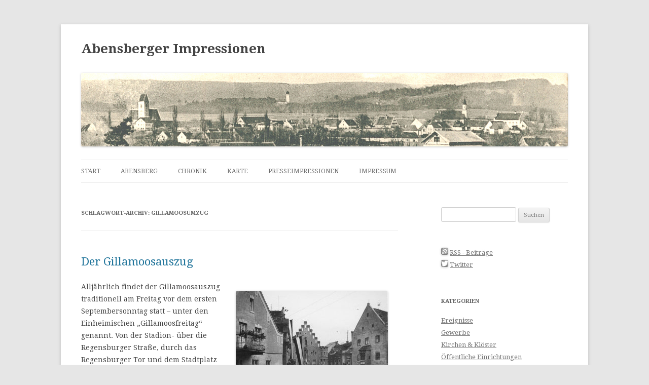

--- FILE ---
content_type: text/html; charset=UTF-8
request_url: https://www.abensberger-impressionen.de/tag/gillamoosumzug/
body_size: 7173
content:
<!DOCTYPE html> <!--[if IE 7]><html class="ie ie7" lang="de"> <![endif]--> <!--[if IE 8]><html class="ie ie8" lang="de"> <![endif]--> <!--[if !(IE 7) | !(IE 8)  ]><!--><html lang="de"> <!--<![endif]--><head><meta charset="UTF-8" /><meta name="viewport" content="width=device-width" /><link media="all" href="https://www.abensberger-impressionen.de/wp/wp-content/cache/autoptimize/css/autoptimize_20cbc416dc2fc4461aa6d3cf30dc7b54.css" rel="stylesheet"><title>Gillamoosumzug Archives - Abensberger Impressionen</title><link rel="profile" href="http://gmpg.org/xfn/11" /><link rel="pingback" href="https://www.abensberger-impressionen.de/wp/xmlrpc.php" /> <!--[if lt IE 9]> <script src="https://www.abensberger-impressionen.de/wp/wp-content/themes/twentytwelve/js/html5.js" type="text/javascript"></script> <![endif]--><meta name='robots' content='index, follow, max-image-preview:large, max-snippet:-1, max-video-preview:-1' /><link rel="canonical" href="https://www.abensberger-impressionen.de/tag/gillamoosumzug/" /> <script type="application/ld+json" class="yoast-schema-graph">{"@context":"https://schema.org","@graph":[{"@type":"CollectionPage","@id":"https://www.abensberger-impressionen.de/tag/gillamoosumzug/","url":"https://www.abensberger-impressionen.de/tag/gillamoosumzug/","name":"Gillamoosumzug Archives - Abensberger Impressionen","isPartOf":{"@id":"https://www.abensberger-impressionen.de/#website"},"primaryImageOfPage":{"@id":"https://www.abensberger-impressionen.de/tag/gillamoosumzug/#primaryimage"},"image":{"@id":"https://www.abensberger-impressionen.de/tag/gillamoosumzug/#primaryimage"},"thumbnailUrl":"https://www.abensberger-impressionen.de/wp/wp-content/uploads/2016/08/Gillamoosauszug_Reiter_1934.jpg","breadcrumb":{"@id":"https://www.abensberger-impressionen.de/tag/gillamoosumzug/#breadcrumb"},"inLanguage":"de"},{"@type":"ImageObject","inLanguage":"de","@id":"https://www.abensberger-impressionen.de/tag/gillamoosumzug/#primaryimage","url":"https://www.abensberger-impressionen.de/wp/wp-content/uploads/2016/08/Gillamoosauszug_Reiter_1934.jpg","contentUrl":"https://www.abensberger-impressionen.de/wp/wp-content/uploads/2016/08/Gillamoosauszug_Reiter_1934.jpg","width":1250,"height":1234,"caption":"Reiter und Kapelle ziehen über den Stadtplatz"},{"@type":"BreadcrumbList","@id":"https://www.abensberger-impressionen.de/tag/gillamoosumzug/#breadcrumb","itemListElement":[{"@type":"ListItem","position":1,"name":"Startseite","item":"https://www.abensberger-impressionen.de/"},{"@type":"ListItem","position":2,"name":"Gillamoosumzug"}]},{"@type":"WebSite","@id":"https://www.abensberger-impressionen.de/#website","url":"https://www.abensberger-impressionen.de/","name":"Abensberger Impressionen","description":"","potentialAction":[{"@type":"SearchAction","target":{"@type":"EntryPoint","urlTemplate":"https://www.abensberger-impressionen.de/?s={search_term_string}"},"query-input":{"@type":"PropertyValueSpecification","valueRequired":true,"valueName":"search_term_string"}}],"inLanguage":"de"}]}</script> <link rel="alternate" type="application/rss+xml" title="Abensberger Impressionen &raquo; Feed" href="https://www.abensberger-impressionen.de/feed/" /><link rel="alternate" type="application/rss+xml" title="Abensberger Impressionen &raquo; Kommentar-Feed" href="https://www.abensberger-impressionen.de/comments/feed/" /><link rel="alternate" type="application/rss+xml" title="Abensberger Impressionen &raquo; Gillamoosumzug Schlagwort-Feed" href="https://www.abensberger-impressionen.de/tag/gillamoosumzug/feed/" /> <script type="text/javascript" src="https://www.abensberger-impressionen.de/wp/wp-includes/js/jquery/jquery.min.js?ver=3.7.1" id="jquery-core-js"></script> <script type="text/javascript" src="https://www.abensberger-impressionen.de/wp/wp-includes/js/jquery/jquery-migrate.min.js?ver=3.4.1" id="jquery-migrate-js"></script> <script type="text/javascript" src="https://www.abensberger-impressionen.de/wp/wp-content/themes/twentytwelve/js/navigation.js?ver=20250303" id="twentytwelve-navigation-js" defer="defer" data-wp-strategy="defer"></script> <link rel="https://api.w.org/" href="https://www.abensberger-impressionen.de/wp-json/" /><link rel="alternate" title="JSON" type="application/json" href="https://www.abensberger-impressionen.de/wp-json/wp/v2/tags/105" /><link rel="EditURI" type="application/rsd+xml" title="RSD" href="https://www.abensberger-impressionen.de/wp/xmlrpc.php?rsd" /><meta name="generator" content="WordPress 6.9" /> <script>fsg_json = {}; fsg_photobox = {}; fsg_photolist = {};</script> <link href='https://fonts.googleapis.com/css?family=Droid Serif:regular,italic,bold' rel='stylesheet' type='text/css'></head><body class="archive tag tag-gillamoosumzug tag-105 wp-embed-responsive wp-theme-twentytwelve wp-child-theme-mytwentytwelve"><div id="page" class="hfeed site"><header id="masthead" class="site-header" role="banner"><hgroup><h1 class="site-title"><a href="https://www.abensberger-impressionen.de/" title="Abensberger Impressionen" rel="home">Abensberger Impressionen</a></h1><h2 class="site-description"></h2></hgroup> <a href="https://www.abensberger-impressionen.de/"><img src="https://www.abensberger-impressionen.de/wp/wp-content/uploads/2013/04/copy-header_panorama_abensberg_4.png" class="header-image" width="960" height="145" alt="Abensberg Panorama" /></a><nav id="site-navigation" class="main-navigation" role="navigation"> <button class="menu-toggle">Menü</button> <a class="assistive-text" href="#content" title="Zum Inhalt springen">Zum Inhalt springen</a><div class="nav-menu"><ul><li ><a href="https://www.abensberger-impressionen.de/">Start</a></li><li class="page_item page-item-4"><a href="https://www.abensberger-impressionen.de/abensberg/">Abensberg</a></li><li class="page_item page-item-328"><a href="https://www.abensberger-impressionen.de/chronik/">Chronik</a></li><li class="page_item page-item-880"><a href="https://www.abensberger-impressionen.de/karte/">Karte</a></li><li class="page_item page-item-39"><a href="https://www.abensberger-impressionen.de/presseimpressionen/">Presseimpressionen</a></li><li class="page_item page-item-36 page_item_has_children"><a href="https://www.abensberger-impressionen.de/impressum/">Impressum</a><ul class='children'><li class="page_item page-item-1171"><a href="https://www.abensberger-impressionen.de/impressum/datenschutzerklaerung/">Datenschutzerklärung</a></li><li class="page_item page-item-58"><a href="https://www.abensberger-impressionen.de/impressum/kontakt/">Kontakt</a></li><li class="page_item page-item-472"><a href="https://www.abensberger-impressionen.de/impressum/literatur-und-quellen/">Literatur und Quellen</a></li></ul></li></ul></div></nav></header><div id="main" class="wrapper"><section id="primary" class="site-content"><div id="content" role="main"><header class="archive-header"><h1 class="archive-title"> Schlagwort-Archiv: <span>Gillamoosumzug</span></h1></header><article id="post-1111" class="post-1111 post type-post status-publish format-standard has-post-thumbnail hentry category-ereignisse tag-betzlbraeu tag-danscher tag-gillamoos tag-gillamoosumzug tag-kuchlbauer tag-stadtplatz"><header class="entry-header"><h1 class="entry-title"> <a href="https://www.abensberger-impressionen.de/2016/gillamoosauszug/" title="Permalink zu Der Gillamoosauszug" rel="bookmark">Der Gillamoosauszug</a></h1></header><div class="entry-content"><div class="entry"><div class="alignright" style="margin:20px;"> <a href="https://www.abensberger-impressionen.de/2016/gillamoosauszug/"><img width="300" height="296" src="https://www.abensberger-impressionen.de/wp/wp-content/uploads/2016/08/Gillamoosauszug_Reiter_1934-300x296.jpg" class="attachment-medium size-medium wp-post-image" alt="Reiter 1934" decoding="async" fetchpriority="high" srcset="https://www.abensberger-impressionen.de/wp/wp-content/uploads/2016/08/Gillamoosauszug_Reiter_1934-300x296.jpg 300w, https://www.abensberger-impressionen.de/wp/wp-content/uploads/2016/08/Gillamoosauszug_Reiter_1934-768x758.jpg 768w, https://www.abensberger-impressionen.de/wp/wp-content/uploads/2016/08/Gillamoosauszug_Reiter_1934-1024x1011.jpg 1024w, https://www.abensberger-impressionen.de/wp/wp-content/uploads/2016/08/Gillamoosauszug_Reiter_1934-624x616.jpg 624w, https://www.abensberger-impressionen.de/wp/wp-content/uploads/2016/08/Gillamoosauszug_Reiter_1934.jpg 1250w" sizes="(max-width: 300px) 100vw, 300px" /></a></div><p>Alljährlich findet der Gillamoosauszug traditionell am Freitag vor dem ersten Septembersonntag statt &#8211; unter den Einheimischen &#8222;Gillamoosfreitag&#8220; genannt. Von der Stadion- über die Regensburger Straße, durch das Regensburger Tor und dem Stadtplatz ziehen die Teilnehmer zur Festwiese im Stadtsüden: Vereine aus der ganzen Region, Blaskapellen und die geschmückten Bierkutschen der Abensberger Brauereien. Die Fotos dieser [&hellip;]</p> <a href="https://www.abensberger-impressionen.de/2016/gillamoosauszug/">Weiterlesen&nbsp;&raquo;</a></div></div><footer class="entry-meta"> Dieser Beitrag wurde am <a href="https://www.abensberger-impressionen.de/2016/gillamoosauszug/" title="17:27" rel="bookmark"><time class="entry-date" datetime="2016-08-31T17:27:39+01:00">31. August 2016</time></a><span class="by-author"> von <span class="author vcard"><a class="url fn n" href="https://www.abensberger-impressionen.de/author/andi/" title="Alle Beiträge von Andi anzeigen" rel="author">Andi</a></span></span> in <a href="https://www.abensberger-impressionen.de/category/ereignisse/" rel="category tag">Ereignisse</a> veröffentlicht. Schlagworte: <a href="https://www.abensberger-impressionen.de/tag/betzlbraeu/" rel="tag">Betzlbräu</a>, <a href="https://www.abensberger-impressionen.de/tag/danscher/" rel="tag">Danscher</a>, <a href="https://www.abensberger-impressionen.de/tag/gillamoos/" rel="tag">Gillamoos</a>, <a href="https://www.abensberger-impressionen.de/tag/gillamoosumzug/" rel="tag">Gillamoosumzug</a>, <a href="https://www.abensberger-impressionen.de/tag/kuchlbauer/" rel="tag">Kuchlbauer</a>, <a href="https://www.abensberger-impressionen.de/tag/stadtplatz/" rel="tag">Stadtplatz</a>.</footer></article></div></section><div id="secondary" class="widget-area" role="complementary"><aside id="search-2" class="widget widget_search"><form role="search" method="get" id="searchform" class="searchform" action="https://www.abensberger-impressionen.de/"><div> <label class="screen-reader-text" for="s">Suche nach:</label> <input type="text" value="" name="s" id="s" /> <input type="submit" id="searchsubmit" value="Suchen" /></div></form></aside><aside id="text-2" class="widget widget_text"><div class="textwidget"><img src="https://www.abensberger-impressionen.de/wp/wp-content/uploads/rss.png" alt="RSS Feed">&nbsp;<a href="https://www.abensberger-impressionen.de/feed/" title="Abonniere Beiträge">RSS - Beiträge</a> <br/> <img src="https://www.abensberger-impressionen.de/wp/wp-content/uploads/twitter.png" alt="Twitter">&nbsp;<a href="https://twitter.com/AbensbergerImpr/" title="Twitter Kanal von Abensberger Impressionen" target="_blank">Twitter</a></div></aside><aside id="categories-2" class="widget widget_categories"><h3 class="widget-title">Kategorien</h3><ul><li class="cat-item cat-item-40"><a href="https://www.abensberger-impressionen.de/category/ereignisse/">Ereignisse</a></li><li class="cat-item cat-item-24"><a href="https://www.abensberger-impressionen.de/category/gewerbe/">Gewerbe</a></li><li class="cat-item cat-item-56"><a href="https://www.abensberger-impressionen.de/category/kirchen-kloster/">Kirchen &amp; Klöster</a></li><li class="cat-item cat-item-16"><a href="https://www.abensberger-impressionen.de/category/oeffentlicheeinrichtungen/">Öffentliche Einrichtungen</a></li><li class="cat-item cat-item-4"><a href="https://www.abensberger-impressionen.de/category/ortsteile/">Ortsteile</a></li><li class="cat-item cat-item-5"><a href="https://www.abensberger-impressionen.de/category/strassen/">Straßen &amp; Plätze</a></li></ul></aside><aside id="tag_cloud-2" class="widget widget_tag_cloud"><h3 class="widget-title">Schlagwörter</h3><div class="tagcloud"><ul class='wp-tag-cloud' role='list'><li><a href="https://www.abensberger-impressionen.de/tag/abens/" class="tag-cloud-link tag-link-98 tag-link-position-1" style="font-size: 16.4pt;" aria-label="Abens (2 Einträge)">Abens</a></li><li><a href="https://www.abensberger-impressionen.de/tag/aunkofener-brucke/" class="tag-cloud-link tag-link-92 tag-link-position-2" style="font-size: 8pt;" aria-label="Aunkofener Brücke (1 Eintrag)">Aunkofener Brücke</a></li><li><a href="https://www.abensberger-impressionen.de/tag/aventinum/" class="tag-cloud-link tag-link-108 tag-link-position-3" style="font-size: 8pt;" aria-label="Aventinum (1 Eintrag)">Aventinum</a></li><li><a href="https://www.abensberger-impressionen.de/tag/aventinus/" class="tag-cloud-link tag-link-59 tag-link-position-4" style="font-size: 8pt;" aria-label="Aventinus (1 Eintrag)">Aventinus</a></li><li><a href="https://www.abensberger-impressionen.de/tag/bahnhof/" class="tag-cloud-link tag-link-72 tag-link-position-5" style="font-size: 8pt;" aria-label="Bahnhof (1 Eintrag)">Bahnhof</a></li><li><a href="https://www.abensberger-impressionen.de/tag/bahnhofstrasse/" class="tag-cloud-link tag-link-73 tag-link-position-6" style="font-size: 8pt;" aria-label="Bahnhofstraße (1 Eintrag)">Bahnhofstraße</a></li><li><a href="https://www.abensberger-impressionen.de/tag/betzlbraeu/" class="tag-cloud-link tag-link-106 tag-link-position-7" style="font-size: 8pt;" aria-label="Betzlbräu (1 Eintrag)">Betzlbräu</a></li><li><a href="https://www.abensberger-impressionen.de/tag/brand/" class="tag-cloud-link tag-link-38 tag-link-position-8" style="font-size: 16.4pt;" aria-label="Brand (2 Einträge)">Brand</a></li><li><a href="https://www.abensberger-impressionen.de/tag/brandl/" class="tag-cloud-link tag-link-26 tag-link-position-9" style="font-size: 8pt;" aria-label="Brandl (1 Eintrag)">Brandl</a></li><li><a href="https://www.abensberger-impressionen.de/tag/brauerei/" class="tag-cloud-link tag-link-81 tag-link-position-10" style="font-size: 8pt;" aria-label="Brauerei (1 Eintrag)">Brauerei</a></li><li><a href="https://www.abensberger-impressionen.de/tag/danscher/" class="tag-cloud-link tag-link-107 tag-link-position-11" style="font-size: 8pt;" aria-label="Danscher (1 Eintrag)">Danscher</a></li><li><a href="https://www.abensberger-impressionen.de/tag/dollingerstrasse/" class="tag-cloud-link tag-link-19 tag-link-position-12" style="font-size: 8pt;" aria-label="Dollingerstraße (1 Eintrag)">Dollingerstraße</a></li><li><a href="https://www.abensberger-impressionen.de/tag/donautalbahn/" class="tag-cloud-link tag-link-78 tag-link-position-13" style="font-size: 8pt;" aria-label="Donautalbahn (1 Eintrag)">Donautalbahn</a></li><li><a href="https://www.abensberger-impressionen.de/tag/eisenbahn/" class="tag-cloud-link tag-link-86 tag-link-position-14" style="font-size: 8pt;" aria-label="Eisenbahn (1 Eintrag)">Eisenbahn</a></li><li><a href="https://www.abensberger-impressionen.de/tag/feuerwehr/" class="tag-cloud-link tag-link-18 tag-link-position-15" style="font-size: 22pt;" aria-label="Feuerwehr (3 Einträge)">Feuerwehr</a></li><li><a href="https://www.abensberger-impressionen.de/tag/frauenholz/" class="tag-cloud-link tag-link-103 tag-link-position-16" style="font-size: 8pt;" aria-label="Frauenholz (1 Eintrag)">Frauenholz</a></li><li><a href="https://www.abensberger-impressionen.de/tag/friedhofskirche/" class="tag-cloud-link tag-link-76 tag-link-position-17" style="font-size: 8pt;" aria-label="Friedhofskirche (1 Eintrag)">Friedhofskirche</a></li><li><a href="https://www.abensberger-impressionen.de/tag/gillamoos/" class="tag-cloud-link tag-link-65 tag-link-position-18" style="font-size: 16.4pt;" aria-label="Gillamoos (2 Einträge)">Gillamoos</a></li><li><a href="https://www.abensberger-impressionen.de/tag/gillamoosumzug/" class="tag-cloud-link tag-link-105 tag-link-position-19" style="font-size: 8pt;" aria-label="Gillamoosumzug (1 Eintrag)">Gillamoosumzug</a></li><li><a href="https://www.abensberger-impressionen.de/tag/gillamooswiese/" class="tag-cloud-link tag-link-66 tag-link-position-20" style="font-size: 8pt;" aria-label="Gillamooswiese (1 Eintrag)">Gillamooswiese</a></li><li><a href="https://www.abensberger-impressionen.de/tag/hochwasser/" class="tag-cloud-link tag-link-99 tag-link-position-21" style="font-size: 8pt;" aria-label="Hochwasser (1 Eintrag)">Hochwasser</a></li><li><a href="https://www.abensberger-impressionen.de/tag/hopfenzupfer/" class="tag-cloud-link tag-link-85 tag-link-position-22" style="font-size: 8pt;" aria-label="Hopfenzupfer (1 Eintrag)">Hopfenzupfer</a></li><li><a href="https://www.abensberger-impressionen.de/tag/ingolstadt/" class="tag-cloud-link tag-link-88 tag-link-position-23" style="font-size: 8pt;" aria-label="Ingolstadt (1 Eintrag)">Ingolstadt</a></li><li><a href="https://www.abensberger-impressionen.de/tag/jahnstrase/" class="tag-cloud-link tag-link-100 tag-link-position-24" style="font-size: 8pt;" aria-label="Jahnstraße (1 Eintrag)">Jahnstraße</a></li><li><a href="https://www.abensberger-impressionen.de/tag/karmelitenkloster/" class="tag-cloud-link tag-link-57 tag-link-position-25" style="font-size: 8pt;" aria-label="Karmelitenkloster (1 Eintrag)">Karmelitenkloster</a></li><li><a href="https://www.abensberger-impressionen.de/tag/kelheim/" class="tag-cloud-link tag-link-87 tag-link-position-26" style="font-size: 8pt;" aria-label="Kelheim (1 Eintrag)">Kelheim</a></li><li><a href="https://www.abensberger-impressionen.de/tag/klosterkirche/" class="tag-cloud-link tag-link-58 tag-link-position-27" style="font-size: 8pt;" aria-label="Klosterkirche (1 Eintrag)">Klosterkirche</a></li><li><a href="https://www.abensberger-impressionen.de/tag/kuchlbauer/" class="tag-cloud-link tag-link-35 tag-link-position-28" style="font-size: 22pt;" aria-label="Kuchlbauer (3 Einträge)">Kuchlbauer</a></li><li><a href="https://www.abensberger-impressionen.de/tag/liebesinsel/" class="tag-cloud-link tag-link-55 tag-link-position-29" style="font-size: 8pt;" aria-label="Liebesinsel (1 Eintrag)">Liebesinsel</a></li><li><a href="https://www.abensberger-impressionen.de/tag/oberhaus/" class="tag-cloud-link tag-link-64 tag-link-position-30" style="font-size: 8pt;" aria-label="Oberhaus (1 Eintrag)">Oberhaus</a></li><li><a href="https://www.abensberger-impressionen.de/tag/offenstetten/" class="tag-cloud-link tag-link-90 tag-link-position-31" style="font-size: 8pt;" aria-label="Offenstetten (1 Eintrag)">Offenstetten</a></li><li><a href="https://www.abensberger-impressionen.de/tag/optik-pimmer/" class="tag-cloud-link tag-link-95 tag-link-position-32" style="font-size: 8pt;" aria-label="Optik Pimmer (1 Eintrag)">Optik Pimmer</a></li><li><a href="https://www.abensberger-impressionen.de/tag/rappersdorf/" class="tag-cloud-link tag-link-75 tag-link-position-33" style="font-size: 8pt;" aria-label="Rappersdorf (1 Eintrag)">Rappersdorf</a></li><li><a href="https://www.abensberger-impressionen.de/tag/regensburg/" class="tag-cloud-link tag-link-89 tag-link-position-34" style="font-size: 8pt;" aria-label="Regensburg (1 Eintrag)">Regensburg</a></li><li><a href="https://www.abensberger-impressionen.de/tag/regensburger-torplatz/" class="tag-cloud-link tag-link-96 tag-link-position-35" style="font-size: 8pt;" aria-label="Regensburger Torplatz (1 Eintrag)">Regensburger Torplatz</a></li><li><a href="https://www.abensberger-impressionen.de/tag/saal/" class="tag-cloud-link tag-link-91 tag-link-position-36" style="font-size: 8pt;" aria-label="Saal (1 Eintrag)">Saal</a></li><li><a href="https://www.abensberger-impressionen.de/tag/schloss/" class="tag-cloud-link tag-link-20 tag-link-position-37" style="font-size: 8pt;" aria-label="Schloß (1 Eintrag)">Schloß</a></li><li><a href="https://www.abensberger-impressionen.de/tag/schuetzenverein/" class="tag-cloud-link tag-link-104 tag-link-position-38" style="font-size: 8pt;" aria-label="Schützenverein (1 Eintrag)">Schützenverein</a></li><li><a href="https://www.abensberger-impressionen.de/tag/sparkasse/" class="tag-cloud-link tag-link-30 tag-link-position-39" style="font-size: 16.4pt;" aria-label="Sparkasse (2 Einträge)">Sparkasse</a></li><li><a href="https://www.abensberger-impressionen.de/tag/stadtplatz/" class="tag-cloud-link tag-link-36 tag-link-position-40" style="font-size: 16.4pt;" aria-label="Stadtplatz (2 Einträge)">Stadtplatz</a></li><li><a href="https://www.abensberger-impressionen.de/tag/stadttor/" class="tag-cloud-link tag-link-45 tag-link-position-41" style="font-size: 16.4pt;" aria-label="Stadttor (2 Einträge)">Stadttor</a></li><li><a href="https://www.abensberger-impressionen.de/tag/straubinger-strasse/" class="tag-cloud-link tag-link-23 tag-link-position-42" style="font-size: 8pt;" aria-label="Straubinger Straße (1 Eintrag)">Straubinger Straße</a></li><li><a href="https://www.abensberger-impressionen.de/tag/ulrichstrasse/" class="tag-cloud-link tag-link-28 tag-link-position-43" style="font-size: 22pt;" aria-label="Ulrichstraße (3 Einträge)">Ulrichstraße</a></li><li><a href="https://www.abensberger-impressionen.de/tag/warenmarkt/" class="tag-cloud-link tag-link-102 tag-link-position-44" style="font-size: 8pt;" aria-label="Warenmarkt (1 Eintrag)">Warenmarkt</a></li><li><a href="https://www.abensberger-impressionen.de/tag/zollhaeusl/" class="tag-cloud-link tag-link-54 tag-link-position-45" style="font-size: 8pt;" aria-label="Zollhäusl (1 Eintrag)">Zollhäusl</a></li></ul></div></aside><aside id="archives-2" class="widget widget_archive"><h3 class="widget-title">Archiv</h3><ul><li><a href='https://www.abensberger-impressionen.de/2018/01/'>Januar 2018</a>&nbsp;(1)</li><li><a href='https://www.abensberger-impressionen.de/2016/09/'>September 2016</a>&nbsp;(1)</li><li><a href='https://www.abensberger-impressionen.de/2016/08/'>August 2016</a>&nbsp;(1)</li><li><a href='https://www.abensberger-impressionen.de/2013/06/'>Juni 2013</a>&nbsp;(1)</li><li><a href='https://www.abensberger-impressionen.de/2013/03/'>März 2013</a>&nbsp;(1)</li><li><a href='https://www.abensberger-impressionen.de/2013/02/'>Februar 2013</a>&nbsp;(1)</li><li><a href='https://www.abensberger-impressionen.de/2012/12/'>Dezember 2012</a>&nbsp;(1)</li><li><a href='https://www.abensberger-impressionen.de/2012/07/'>Juli 2012</a>&nbsp;(1)</li><li><a href='https://www.abensberger-impressionen.de/2011/08/'>August 2011</a>&nbsp;(1)</li><li><a href='https://www.abensberger-impressionen.de/2011/01/'>Januar 2011</a>&nbsp;(1)</li><li><a href='https://www.abensberger-impressionen.de/2010/08/'>August 2010</a>&nbsp;(1)</li><li><a href='https://www.abensberger-impressionen.de/2010/03/'>März 2010</a>&nbsp;(1)</li><li><a href='https://www.abensberger-impressionen.de/2010/01/'>Januar 2010</a>&nbsp;(2)</li><li><a href='https://www.abensberger-impressionen.de/2009/05/'>Mai 2009</a>&nbsp;(1)</li></ul></aside><aside id="linkcat-25" class="widget widget_links"><h3 class="widget-title">Links</h3><ul class='xoxo blogroll'><li><a href="http://www.bayerische-landesbibliothek-online.de/aventin/" title="Bayerische Landesbibliothek Online. Digitalisierte Handschriften von Johannes Turmair" target="_blank">Aventinus Online ↗</a></li><li><a href="http://aventinus.bayern" title="Dieser Blog, ein Projekt von Schülerinnen und Schülern der Johann-Turmair-Realschule Abensberg, beleuchtet den Abensberger Humanisten und Universalgelehrten Aventinus und seine Zeit." target="_blank">aventinus.bayern ↗</a></li><li><a href="http://www.biosthetik-attenberger.de/" target="_blank">Biosthetikfriseur Dieter Attenberger ↗</a></li><li><a href="http://www.birgit-bauer.com/" target="_blank">Birgit Bauer ↗</a></li><li><a href="http://www.jakob-berr.com/blog/" target="_blank">Jakob Berr Photography ↗</a></li><li><a href="http://www.photogilde-aventin.de/" target="_blank">Photogilde Aventin ↗</a></li><li><a href="http://www.rapunzelfilm.com/" target="_blank">Rapunzel Filmproduktion GmbH ↗</a></li><li><a href="http://www.regensburger-tagebuch.de/" target="_blank">Regensburger Tagebuch ↗</a></li><li><a href="http://abensberg.de/" target="_blank">Stadt Abensberg ↗</a></li><li><a href="http://www.stadtmuseum-abensberg.de/" target="_blank">Stadtmuseum Abensberg ↗</a></li></ul></aside><aside id="meta-2" class="widget widget_meta"><h3 class="widget-title">Meta</h3><ul><li><a rel="nofollow" href="https://www.abensberger-impressionen.de/wp/wp-login.php">Anmelden</a></li><li><a href="https://www.abensberger-impressionen.de/feed/">Feed der Einträge</a></li><li><a href="https://www.abensberger-impressionen.de/comments/feed/">Kommentar-Feed</a></li><li><a href="https://de.wordpress.org/">WordPress.org</a></li></ul></aside></div></div><footer id="colophon" role="contentinfo"><div class="site-info"> <a class="privacy-policy-link" href="https://www.abensberger-impressionen.de/impressum/datenschutzerklaerung/" rel="privacy-policy">Datenschutzerklärung</a><span role="separator" aria-hidden="true"></span> <a href="https://de.wordpress.org/" class="imprint" title="Eine semantische, persönliche Publikationsplattform"> Mit Stolz präsentiert von WordPress </a></div></footer></div> <script type="speculationrules">{"prefetch":[{"source":"document","where":{"and":[{"href_matches":"/*"},{"not":{"href_matches":["/wp/wp-*.php","/wp/wp-admin/*","/wp/wp-content/uploads/*","/wp/wp-content/*","/wp/wp-content/plugins/*","/wp/wp-content/themes/mytwentytwelve/*","/wp/wp-content/themes/twentytwelve/*","/*\\?(.+)"]}},{"not":{"selector_matches":"a[rel~=\"nofollow\"]"}},{"not":{"selector_matches":".no-prefetch, .no-prefetch a"}}]},"eagerness":"conservative"}]}</script> <script type="text/javascript" src="https://www.abensberger-impressionen.de/wp/wp-content/plugins/2-click-socialmedia-buttons/js/social_bookmarks-min.js?ver=1.6.4" id="twoclick-social-media-buttons-jquery-js"></script> <script type="text/javascript" src="https://www.abensberger-impressionen.de/wp/wp-includes/js/dist/hooks.min.js?ver=dd5603f07f9220ed27f1" id="wp-hooks-js"></script> <script type="text/javascript" src="https://www.abensberger-impressionen.de/wp/wp-includes/js/dist/i18n.min.js?ver=c26c3dc7bed366793375" id="wp-i18n-js"></script> <script type="text/javascript" id="wp-i18n-js-after">wp.i18n.setLocaleData( { 'text direction\u0004ltr': [ 'ltr' ] } );
//# sourceURL=wp-i18n-js-after</script> <script type="text/javascript" src="https://www.abensberger-impressionen.de/wp/wp-content/plugins/contact-form-7/includes/swv/js/index.js?ver=6.1.4" id="swv-js"></script> <script type="text/javascript" id="contact-form-7-js-translations">( function( domain, translations ) {
	var localeData = translations.locale_data[ domain ] || translations.locale_data.messages;
	localeData[""].domain = domain;
	wp.i18n.setLocaleData( localeData, domain );
} )( "contact-form-7", {"translation-revision-date":"2025-10-26 03:28:49+0000","generator":"GlotPress\/4.0.3","domain":"messages","locale_data":{"messages":{"":{"domain":"messages","plural-forms":"nplurals=2; plural=n != 1;","lang":"de"},"This contact form is placed in the wrong place.":["Dieses Kontaktformular wurde an der falschen Stelle platziert."],"Error:":["Fehler:"]}},"comment":{"reference":"includes\/js\/index.js"}} );
//# sourceURL=contact-form-7-js-translations</script> <script type="text/javascript" id="contact-form-7-js-before">var wpcf7 = {
    "api": {
        "root": "https:\/\/www.abensberger-impressionen.de\/wp-json\/",
        "namespace": "contact-form-7\/v1"
    }
};
//# sourceURL=contact-form-7-js-before</script> <script type="text/javascript" src="https://www.abensberger-impressionen.de/wp/wp-content/plugins/contact-form-7/includes/js/index.js?ver=6.1.4" id="contact-form-7-js"></script> <script type="text/javascript" src="https://www.abensberger-impressionen.de/wp/wp-content/plugins/fullscreen-galleria/galleria-1.6.1.min.js?ver=1.6.1" id="galleria-js"></script> <script type="text/javascript" src="https://www.abensberger-impressionen.de/wp/wp-content/plugins/fullscreen-galleria/galleria-fs.js?ver=1.6.12-yeChEY" id="galleria-fs-js"></script> <script type="text/javascript" src="https://www.abensberger-impressionen.de/wp/wp-content/plugins/fullscreen-galleria/galleria-fs-theme.js?ver=1.6.12-yeChEY" id="galleria-fs-theme-js"></script> <div id="galleria"></div><script>fullscreen_galleria_postid=1111;
fsg_settings = {"transition":"fadeslide","overlay_time":"4000","show_title":true,"show_description":true,"show_thumbnails":true,"theme":"b","show_caption":false,"show_camera_info":false,"show_permalink":"page","show_sharing":false,"show_attachment":false,"show_map":false,"image_nav":false,"auto_start_slideshow":false,"true_fullscreen":false,"load_on_demand":false,"w3tc":false,"load_in_header":false};
fullscreen_galleria_attachment=false;</script><script id="wp-emoji-settings" type="application/json">{"baseUrl":"https://s.w.org/images/core/emoji/17.0.2/72x72/","ext":".png","svgUrl":"https://s.w.org/images/core/emoji/17.0.2/svg/","svgExt":".svg","source":{"concatemoji":"https://www.abensberger-impressionen.de/wp/wp-includes/js/wp-emoji-release.min.js?ver=6.9"}}</script> <script type="module">/*! This file is auto-generated */
const a=JSON.parse(document.getElementById("wp-emoji-settings").textContent),o=(window._wpemojiSettings=a,"wpEmojiSettingsSupports"),s=["flag","emoji"];function i(e){try{var t={supportTests:e,timestamp:(new Date).valueOf()};sessionStorage.setItem(o,JSON.stringify(t))}catch(e){}}function c(e,t,n){e.clearRect(0,0,e.canvas.width,e.canvas.height),e.fillText(t,0,0);t=new Uint32Array(e.getImageData(0,0,e.canvas.width,e.canvas.height).data);e.clearRect(0,0,e.canvas.width,e.canvas.height),e.fillText(n,0,0);const a=new Uint32Array(e.getImageData(0,0,e.canvas.width,e.canvas.height).data);return t.every((e,t)=>e===a[t])}function p(e,t){e.clearRect(0,0,e.canvas.width,e.canvas.height),e.fillText(t,0,0);var n=e.getImageData(16,16,1,1);for(let e=0;e<n.data.length;e++)if(0!==n.data[e])return!1;return!0}function u(e,t,n,a){switch(t){case"flag":return n(e,"\ud83c\udff3\ufe0f\u200d\u26a7\ufe0f","\ud83c\udff3\ufe0f\u200b\u26a7\ufe0f")?!1:!n(e,"\ud83c\udde8\ud83c\uddf6","\ud83c\udde8\u200b\ud83c\uddf6")&&!n(e,"\ud83c\udff4\udb40\udc67\udb40\udc62\udb40\udc65\udb40\udc6e\udb40\udc67\udb40\udc7f","\ud83c\udff4\u200b\udb40\udc67\u200b\udb40\udc62\u200b\udb40\udc65\u200b\udb40\udc6e\u200b\udb40\udc67\u200b\udb40\udc7f");case"emoji":return!a(e,"\ud83e\u1fac8")}return!1}function f(e,t,n,a){let r;const o=(r="undefined"!=typeof WorkerGlobalScope&&self instanceof WorkerGlobalScope?new OffscreenCanvas(300,150):document.createElement("canvas")).getContext("2d",{willReadFrequently:!0}),s=(o.textBaseline="top",o.font="600 32px Arial",{});return e.forEach(e=>{s[e]=t(o,e,n,a)}),s}function r(e){var t=document.createElement("script");t.src=e,t.defer=!0,document.head.appendChild(t)}a.supports={everything:!0,everythingExceptFlag:!0},new Promise(t=>{let n=function(){try{var e=JSON.parse(sessionStorage.getItem(o));if("object"==typeof e&&"number"==typeof e.timestamp&&(new Date).valueOf()<e.timestamp+604800&&"object"==typeof e.supportTests)return e.supportTests}catch(e){}return null}();if(!n){if("undefined"!=typeof Worker&&"undefined"!=typeof OffscreenCanvas&&"undefined"!=typeof URL&&URL.createObjectURL&&"undefined"!=typeof Blob)try{var e="postMessage("+f.toString()+"("+[JSON.stringify(s),u.toString(),c.toString(),p.toString()].join(",")+"));",a=new Blob([e],{type:"text/javascript"});const r=new Worker(URL.createObjectURL(a),{name:"wpTestEmojiSupports"});return void(r.onmessage=e=>{i(n=e.data),r.terminate(),t(n)})}catch(e){}i(n=f(s,u,c,p))}t(n)}).then(e=>{for(const n in e)a.supports[n]=e[n],a.supports.everything=a.supports.everything&&a.supports[n],"flag"!==n&&(a.supports.everythingExceptFlag=a.supports.everythingExceptFlag&&a.supports[n]);var t;a.supports.everythingExceptFlag=a.supports.everythingExceptFlag&&!a.supports.flag,a.supports.everything||((t=a.source||{}).concatemoji?r(t.concatemoji):t.wpemoji&&t.twemoji&&(r(t.twemoji),r(t.wpemoji)))});
//# sourceURL=https://www.abensberger-impressionen.de/wp/wp-includes/js/wp-emoji-loader.min.js</script> </body></html>